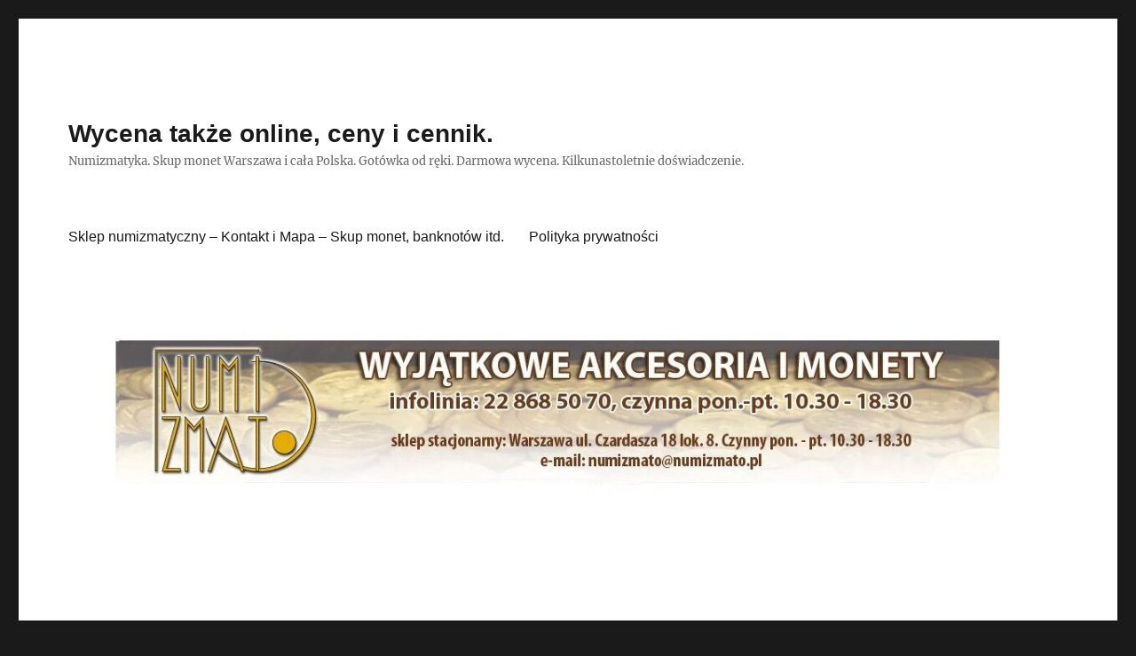

--- FILE ---
content_type: text/html; charset=UTF-8
request_url: https://skup-monet.waw.pl/monety-katalog/warszawa-10-zl-1996-r-zygmunt-ii-august-popiersie-poczet-krolow-i-ksiazat-polskich-2/
body_size: 10685
content:
<!DOCTYPE html>
<html lang="pl-PL" class="no-js">
<head>
	<meta charset="UTF-8">
	<meta name="viewport" content="width=device-width, initial-scale=1.0">
	<link rel="profile" href="https://gmpg.org/xfn/11">
		<link rel="dns-prefetch" href="//cdn.hu-manity.co" />
		<!-- Cookie Compliance -->
		<script type="text/javascript">var huOptions = {"appID":"skup-monetwawpl-1f33af8","currentLanguage":"pl","blocking":false,"globalCookie":false,"isAdmin":false,"privacyConsent":true,"forms":[]};</script>
		<script type="text/javascript" src="https://cdn.hu-manity.co/hu-banner.min.js"></script><script>(function(html){html.className = html.className.replace(/\bno-js\b/,'js')})(document.documentElement);</script>
<title>Warszawa &#8211; 10 zł 1996 r. &#8211; Zygmunt II August &#8211; POPIERSIE &#8211; Poczet Królów i Książąt Polskich &#8211; Wycena także online, ceny i cennik.</title>
<meta name='robots' content='max-image-preview:large' />
<link rel='dns-prefetch' href='//cdn.jsdelivr.net' />
<link rel="alternate" type="application/rss+xml" title="Wycena także online, ceny i cennik. &raquo; Kanał z wpisami" href="https://skup-monet.waw.pl/feed/" />
<link rel="alternate" type="application/rss+xml" title="Wycena także online, ceny i cennik. &raquo; Kanał z komentarzami" href="https://skup-monet.waw.pl/comments/feed/" />
<link rel="alternate" title="oEmbed (JSON)" type="application/json+oembed" href="https://skup-monet.waw.pl/wp-json/oembed/1.0/embed?url=https%3A%2F%2Fskup-monet.waw.pl%2Fmonety-katalog%2Fwarszawa-10-zl-1996-r-zygmunt-ii-august-popiersie-poczet-krolow-i-ksiazat-polskich-2%2F" />
<link rel="alternate" title="oEmbed (XML)" type="text/xml+oembed" href="https://skup-monet.waw.pl/wp-json/oembed/1.0/embed?url=https%3A%2F%2Fskup-monet.waw.pl%2Fmonety-katalog%2Fwarszawa-10-zl-1996-r-zygmunt-ii-august-popiersie-poczet-krolow-i-ksiazat-polskich-2%2F&#038;format=xml" />
<style id='wp-img-auto-sizes-contain-inline-css'>
img:is([sizes=auto i],[sizes^="auto," i]){contain-intrinsic-size:3000px 1500px}
/*# sourceURL=wp-img-auto-sizes-contain-inline-css */
</style>
<style id='wp-emoji-styles-inline-css'>

	img.wp-smiley, img.emoji {
		display: inline !important;
		border: none !important;
		box-shadow: none !important;
		height: 1em !important;
		width: 1em !important;
		margin: 0 0.07em !important;
		vertical-align: -0.1em !important;
		background: none !important;
		padding: 0 !important;
	}
/*# sourceURL=wp-emoji-styles-inline-css */
</style>
<style id='wp-block-library-inline-css'>
:root{--wp-block-synced-color:#7a00df;--wp-block-synced-color--rgb:122,0,223;--wp-bound-block-color:var(--wp-block-synced-color);--wp-editor-canvas-background:#ddd;--wp-admin-theme-color:#007cba;--wp-admin-theme-color--rgb:0,124,186;--wp-admin-theme-color-darker-10:#006ba1;--wp-admin-theme-color-darker-10--rgb:0,107,160.5;--wp-admin-theme-color-darker-20:#005a87;--wp-admin-theme-color-darker-20--rgb:0,90,135;--wp-admin-border-width-focus:2px}@media (min-resolution:192dpi){:root{--wp-admin-border-width-focus:1.5px}}.wp-element-button{cursor:pointer}:root .has-very-light-gray-background-color{background-color:#eee}:root .has-very-dark-gray-background-color{background-color:#313131}:root .has-very-light-gray-color{color:#eee}:root .has-very-dark-gray-color{color:#313131}:root .has-vivid-green-cyan-to-vivid-cyan-blue-gradient-background{background:linear-gradient(135deg,#00d084,#0693e3)}:root .has-purple-crush-gradient-background{background:linear-gradient(135deg,#34e2e4,#4721fb 50%,#ab1dfe)}:root .has-hazy-dawn-gradient-background{background:linear-gradient(135deg,#faaca8,#dad0ec)}:root .has-subdued-olive-gradient-background{background:linear-gradient(135deg,#fafae1,#67a671)}:root .has-atomic-cream-gradient-background{background:linear-gradient(135deg,#fdd79a,#004a59)}:root .has-nightshade-gradient-background{background:linear-gradient(135deg,#330968,#31cdcf)}:root .has-midnight-gradient-background{background:linear-gradient(135deg,#020381,#2874fc)}:root{--wp--preset--font-size--normal:16px;--wp--preset--font-size--huge:42px}.has-regular-font-size{font-size:1em}.has-larger-font-size{font-size:2.625em}.has-normal-font-size{font-size:var(--wp--preset--font-size--normal)}.has-huge-font-size{font-size:var(--wp--preset--font-size--huge)}.has-text-align-center{text-align:center}.has-text-align-left{text-align:left}.has-text-align-right{text-align:right}.has-fit-text{white-space:nowrap!important}#end-resizable-editor-section{display:none}.aligncenter{clear:both}.items-justified-left{justify-content:flex-start}.items-justified-center{justify-content:center}.items-justified-right{justify-content:flex-end}.items-justified-space-between{justify-content:space-between}.screen-reader-text{border:0;clip-path:inset(50%);height:1px;margin:-1px;overflow:hidden;padding:0;position:absolute;width:1px;word-wrap:normal!important}.screen-reader-text:focus{background-color:#ddd;clip-path:none;color:#444;display:block;font-size:1em;height:auto;left:5px;line-height:normal;padding:15px 23px 14px;text-decoration:none;top:5px;width:auto;z-index:100000}html :where(.has-border-color){border-style:solid}html :where([style*=border-top-color]){border-top-style:solid}html :where([style*=border-right-color]){border-right-style:solid}html :where([style*=border-bottom-color]){border-bottom-style:solid}html :where([style*=border-left-color]){border-left-style:solid}html :where([style*=border-width]){border-style:solid}html :where([style*=border-top-width]){border-top-style:solid}html :where([style*=border-right-width]){border-right-style:solid}html :where([style*=border-bottom-width]){border-bottom-style:solid}html :where([style*=border-left-width]){border-left-style:solid}html :where(img[class*=wp-image-]){height:auto;max-width:100%}:where(figure){margin:0 0 1em}html :where(.is-position-sticky){--wp-admin--admin-bar--position-offset:var(--wp-admin--admin-bar--height,0px)}@media screen and (max-width:600px){html :where(.is-position-sticky){--wp-admin--admin-bar--position-offset:0px}}

/*# sourceURL=wp-block-library-inline-css */
</style><style id='global-styles-inline-css'>
:root{--wp--preset--aspect-ratio--square: 1;--wp--preset--aspect-ratio--4-3: 4/3;--wp--preset--aspect-ratio--3-4: 3/4;--wp--preset--aspect-ratio--3-2: 3/2;--wp--preset--aspect-ratio--2-3: 2/3;--wp--preset--aspect-ratio--16-9: 16/9;--wp--preset--aspect-ratio--9-16: 9/16;--wp--preset--color--black: #000000;--wp--preset--color--cyan-bluish-gray: #abb8c3;--wp--preset--color--white: #fff;--wp--preset--color--pale-pink: #f78da7;--wp--preset--color--vivid-red: #cf2e2e;--wp--preset--color--luminous-vivid-orange: #ff6900;--wp--preset--color--luminous-vivid-amber: #fcb900;--wp--preset--color--light-green-cyan: #7bdcb5;--wp--preset--color--vivid-green-cyan: #00d084;--wp--preset--color--pale-cyan-blue: #8ed1fc;--wp--preset--color--vivid-cyan-blue: #0693e3;--wp--preset--color--vivid-purple: #9b51e0;--wp--preset--color--dark-gray: #1a1a1a;--wp--preset--color--medium-gray: #686868;--wp--preset--color--light-gray: #e5e5e5;--wp--preset--color--blue-gray: #4d545c;--wp--preset--color--bright-blue: #007acc;--wp--preset--color--light-blue: #9adffd;--wp--preset--color--dark-brown: #402b30;--wp--preset--color--medium-brown: #774e24;--wp--preset--color--dark-red: #640c1f;--wp--preset--color--bright-red: #ff675f;--wp--preset--color--yellow: #ffef8e;--wp--preset--gradient--vivid-cyan-blue-to-vivid-purple: linear-gradient(135deg,rgb(6,147,227) 0%,rgb(155,81,224) 100%);--wp--preset--gradient--light-green-cyan-to-vivid-green-cyan: linear-gradient(135deg,rgb(122,220,180) 0%,rgb(0,208,130) 100%);--wp--preset--gradient--luminous-vivid-amber-to-luminous-vivid-orange: linear-gradient(135deg,rgb(252,185,0) 0%,rgb(255,105,0) 100%);--wp--preset--gradient--luminous-vivid-orange-to-vivid-red: linear-gradient(135deg,rgb(255,105,0) 0%,rgb(207,46,46) 100%);--wp--preset--gradient--very-light-gray-to-cyan-bluish-gray: linear-gradient(135deg,rgb(238,238,238) 0%,rgb(169,184,195) 100%);--wp--preset--gradient--cool-to-warm-spectrum: linear-gradient(135deg,rgb(74,234,220) 0%,rgb(151,120,209) 20%,rgb(207,42,186) 40%,rgb(238,44,130) 60%,rgb(251,105,98) 80%,rgb(254,248,76) 100%);--wp--preset--gradient--blush-light-purple: linear-gradient(135deg,rgb(255,206,236) 0%,rgb(152,150,240) 100%);--wp--preset--gradient--blush-bordeaux: linear-gradient(135deg,rgb(254,205,165) 0%,rgb(254,45,45) 50%,rgb(107,0,62) 100%);--wp--preset--gradient--luminous-dusk: linear-gradient(135deg,rgb(255,203,112) 0%,rgb(199,81,192) 50%,rgb(65,88,208) 100%);--wp--preset--gradient--pale-ocean: linear-gradient(135deg,rgb(255,245,203) 0%,rgb(182,227,212) 50%,rgb(51,167,181) 100%);--wp--preset--gradient--electric-grass: linear-gradient(135deg,rgb(202,248,128) 0%,rgb(113,206,126) 100%);--wp--preset--gradient--midnight: linear-gradient(135deg,rgb(2,3,129) 0%,rgb(40,116,252) 100%);--wp--preset--font-size--small: 13px;--wp--preset--font-size--medium: 20px;--wp--preset--font-size--large: 36px;--wp--preset--font-size--x-large: 42px;--wp--preset--spacing--20: 0.44rem;--wp--preset--spacing--30: 0.67rem;--wp--preset--spacing--40: 1rem;--wp--preset--spacing--50: 1.5rem;--wp--preset--spacing--60: 2.25rem;--wp--preset--spacing--70: 3.38rem;--wp--preset--spacing--80: 5.06rem;--wp--preset--shadow--natural: 6px 6px 9px rgba(0, 0, 0, 0.2);--wp--preset--shadow--deep: 12px 12px 50px rgba(0, 0, 0, 0.4);--wp--preset--shadow--sharp: 6px 6px 0px rgba(0, 0, 0, 0.2);--wp--preset--shadow--outlined: 6px 6px 0px -3px rgb(255, 255, 255), 6px 6px rgb(0, 0, 0);--wp--preset--shadow--crisp: 6px 6px 0px rgb(0, 0, 0);}:where(.is-layout-flex){gap: 0.5em;}:where(.is-layout-grid){gap: 0.5em;}body .is-layout-flex{display: flex;}.is-layout-flex{flex-wrap: wrap;align-items: center;}.is-layout-flex > :is(*, div){margin: 0;}body .is-layout-grid{display: grid;}.is-layout-grid > :is(*, div){margin: 0;}:where(.wp-block-columns.is-layout-flex){gap: 2em;}:where(.wp-block-columns.is-layout-grid){gap: 2em;}:where(.wp-block-post-template.is-layout-flex){gap: 1.25em;}:where(.wp-block-post-template.is-layout-grid){gap: 1.25em;}.has-black-color{color: var(--wp--preset--color--black) !important;}.has-cyan-bluish-gray-color{color: var(--wp--preset--color--cyan-bluish-gray) !important;}.has-white-color{color: var(--wp--preset--color--white) !important;}.has-pale-pink-color{color: var(--wp--preset--color--pale-pink) !important;}.has-vivid-red-color{color: var(--wp--preset--color--vivid-red) !important;}.has-luminous-vivid-orange-color{color: var(--wp--preset--color--luminous-vivid-orange) !important;}.has-luminous-vivid-amber-color{color: var(--wp--preset--color--luminous-vivid-amber) !important;}.has-light-green-cyan-color{color: var(--wp--preset--color--light-green-cyan) !important;}.has-vivid-green-cyan-color{color: var(--wp--preset--color--vivid-green-cyan) !important;}.has-pale-cyan-blue-color{color: var(--wp--preset--color--pale-cyan-blue) !important;}.has-vivid-cyan-blue-color{color: var(--wp--preset--color--vivid-cyan-blue) !important;}.has-vivid-purple-color{color: var(--wp--preset--color--vivid-purple) !important;}.has-black-background-color{background-color: var(--wp--preset--color--black) !important;}.has-cyan-bluish-gray-background-color{background-color: var(--wp--preset--color--cyan-bluish-gray) !important;}.has-white-background-color{background-color: var(--wp--preset--color--white) !important;}.has-pale-pink-background-color{background-color: var(--wp--preset--color--pale-pink) !important;}.has-vivid-red-background-color{background-color: var(--wp--preset--color--vivid-red) !important;}.has-luminous-vivid-orange-background-color{background-color: var(--wp--preset--color--luminous-vivid-orange) !important;}.has-luminous-vivid-amber-background-color{background-color: var(--wp--preset--color--luminous-vivid-amber) !important;}.has-light-green-cyan-background-color{background-color: var(--wp--preset--color--light-green-cyan) !important;}.has-vivid-green-cyan-background-color{background-color: var(--wp--preset--color--vivid-green-cyan) !important;}.has-pale-cyan-blue-background-color{background-color: var(--wp--preset--color--pale-cyan-blue) !important;}.has-vivid-cyan-blue-background-color{background-color: var(--wp--preset--color--vivid-cyan-blue) !important;}.has-vivid-purple-background-color{background-color: var(--wp--preset--color--vivid-purple) !important;}.has-black-border-color{border-color: var(--wp--preset--color--black) !important;}.has-cyan-bluish-gray-border-color{border-color: var(--wp--preset--color--cyan-bluish-gray) !important;}.has-white-border-color{border-color: var(--wp--preset--color--white) !important;}.has-pale-pink-border-color{border-color: var(--wp--preset--color--pale-pink) !important;}.has-vivid-red-border-color{border-color: var(--wp--preset--color--vivid-red) !important;}.has-luminous-vivid-orange-border-color{border-color: var(--wp--preset--color--luminous-vivid-orange) !important;}.has-luminous-vivid-amber-border-color{border-color: var(--wp--preset--color--luminous-vivid-amber) !important;}.has-light-green-cyan-border-color{border-color: var(--wp--preset--color--light-green-cyan) !important;}.has-vivid-green-cyan-border-color{border-color: var(--wp--preset--color--vivid-green-cyan) !important;}.has-pale-cyan-blue-border-color{border-color: var(--wp--preset--color--pale-cyan-blue) !important;}.has-vivid-cyan-blue-border-color{border-color: var(--wp--preset--color--vivid-cyan-blue) !important;}.has-vivid-purple-border-color{border-color: var(--wp--preset--color--vivid-purple) !important;}.has-vivid-cyan-blue-to-vivid-purple-gradient-background{background: var(--wp--preset--gradient--vivid-cyan-blue-to-vivid-purple) !important;}.has-light-green-cyan-to-vivid-green-cyan-gradient-background{background: var(--wp--preset--gradient--light-green-cyan-to-vivid-green-cyan) !important;}.has-luminous-vivid-amber-to-luminous-vivid-orange-gradient-background{background: var(--wp--preset--gradient--luminous-vivid-amber-to-luminous-vivid-orange) !important;}.has-luminous-vivid-orange-to-vivid-red-gradient-background{background: var(--wp--preset--gradient--luminous-vivid-orange-to-vivid-red) !important;}.has-very-light-gray-to-cyan-bluish-gray-gradient-background{background: var(--wp--preset--gradient--very-light-gray-to-cyan-bluish-gray) !important;}.has-cool-to-warm-spectrum-gradient-background{background: var(--wp--preset--gradient--cool-to-warm-spectrum) !important;}.has-blush-light-purple-gradient-background{background: var(--wp--preset--gradient--blush-light-purple) !important;}.has-blush-bordeaux-gradient-background{background: var(--wp--preset--gradient--blush-bordeaux) !important;}.has-luminous-dusk-gradient-background{background: var(--wp--preset--gradient--luminous-dusk) !important;}.has-pale-ocean-gradient-background{background: var(--wp--preset--gradient--pale-ocean) !important;}.has-electric-grass-gradient-background{background: var(--wp--preset--gradient--electric-grass) !important;}.has-midnight-gradient-background{background: var(--wp--preset--gradient--midnight) !important;}.has-small-font-size{font-size: var(--wp--preset--font-size--small) !important;}.has-medium-font-size{font-size: var(--wp--preset--font-size--medium) !important;}.has-large-font-size{font-size: var(--wp--preset--font-size--large) !important;}.has-x-large-font-size{font-size: var(--wp--preset--font-size--x-large) !important;}
/*# sourceURL=global-styles-inline-css */
</style>

<style id='classic-theme-styles-inline-css'>
/*! This file is auto-generated */
.wp-block-button__link{color:#fff;background-color:#32373c;border-radius:9999px;box-shadow:none;text-decoration:none;padding:calc(.667em + 2px) calc(1.333em + 2px);font-size:1.125em}.wp-block-file__button{background:#32373c;color:#fff;text-decoration:none}
/*# sourceURL=/wp-includes/css/classic-themes.min.css */
</style>
<link rel='stylesheet' id='kk-star-ratings-css' href='https://skup-monet.waw.pl/wp-content/plugins/kk-star-ratings/src/core/public/css/kk-star-ratings.min.css?ver=5.4.10.3' media='all' />
<link rel='stylesheet' id='twentysixteen-fonts-css' href='https://skup-monet.waw.pl/wp-content/themes/twentysixteen/fonts/merriweather-plus-inconsolata.css?ver=20230328' media='all' />
<link rel='stylesheet' id='genericons-css' href='https://skup-monet.waw.pl/wp-content/themes/twentysixteen/genericons/genericons.css?ver=20201208' media='all' />
<link rel='stylesheet' id='twentysixteen-style-css' href='https://skup-monet.waw.pl/wp-content/themes/twentysixteen/style.css?ver=20250715' media='all' />
<link rel='stylesheet' id='twentysixteen-block-style-css' href='https://skup-monet.waw.pl/wp-content/themes/twentysixteen/css/blocks.css?ver=20240817' media='all' />
<script src="https://skup-monet.waw.pl/wp-includes/js/jquery/jquery.min.js?ver=3.7.1" id="jquery-core-js"></script>
<script src="https://skup-monet.waw.pl/wp-includes/js/jquery/jquery-migrate.min.js?ver=3.4.1" id="jquery-migrate-js"></script>
<script id="twentysixteen-script-js-extra">
var screenReaderText = {"expand":"rozwi\u0144 menu potomne","collapse":"zwi\u0144 menu potomne"};
//# sourceURL=twentysixteen-script-js-extra
</script>
<script src="https://skup-monet.waw.pl/wp-content/themes/twentysixteen/js/functions.js?ver=20230629" id="twentysixteen-script-js" defer data-wp-strategy="defer"></script>
<link rel="https://api.w.org/" href="https://skup-monet.waw.pl/wp-json/" /><link rel="alternate" title="JSON" type="application/json" href="https://skup-monet.waw.pl/wp-json/wp/v2/posts/6616" /><link rel="EditURI" type="application/rsd+xml" title="RSD" href="https://skup-monet.waw.pl/xmlrpc.php?rsd" />
<meta name="generator" content="WordPress 6.9" />
<link rel="canonical" href="https://skup-monet.waw.pl/monety-katalog/warszawa-10-zl-1996-r-zygmunt-ii-august-popiersie-poczet-krolow-i-ksiazat-polskich-2/" />
<link rel='shortlink' href='https://skup-monet.waw.pl/?p=6616' />
<script type="application/ld+json">{
    "@context": "https://schema.org/",
    "@type": "CreativeWorkSeries",
    "name": "Warszawa - 10 zł 1996 r. - Zygmunt II August - POPIERSIE - Poczet Królów i Książąt Polskich",
    "aggregateRating": {
        "@type": "AggregateRating",
        "ratingValue": "5",
        "bestRating": "5",
        "ratingCount": "1"
    }
}</script><meta name="google-site-verification" content="lnkjbn2Kxu4c-jf9plTXEMj-M9q3O5GC7J8nPtN89bU" />
<style>.recentcomments a{display:inline !important;padding:0 !important;margin:0 !important;}</style><link rel="icon" href="https://skup-monet.waw.pl/wp-content/uploads/2025/11/cropped-logo-32x32.jpg" sizes="32x32" />
<link rel="icon" href="https://skup-monet.waw.pl/wp-content/uploads/2025/11/cropped-logo-192x192.jpg" sizes="192x192" />
<link rel="apple-touch-icon" href="https://skup-monet.waw.pl/wp-content/uploads/2025/11/cropped-logo-180x180.jpg" />
<meta name="msapplication-TileImage" content="https://skup-monet.waw.pl/wp-content/uploads/2025/11/cropped-logo-270x270.jpg" />
</head>

<body class="wp-singular post-template-default single single-post postid-6616 single-format-standard wp-embed-responsive wp-theme-twentysixteen cookies-not-set">
<div id="page" class="site">
	<div class="site-inner">
		<a class="skip-link screen-reader-text" href="#content">
			Przejdź do treści		</a>

		<header id="masthead" class="site-header">
			<div class="site-header-main">
				<div class="site-branding">
																					<p class="site-title"><a href="https://skup-monet.waw.pl/" rel="home" >Wycena także online, ceny i cennik.</a></p>
												<p class="site-description">Numizmatyka. Skup monet Warszawa i cała Polska. Gotówka od ręki. Darmowa wycena. Kilkunastoletnie doświadczenie.</p>
									</div><!-- .site-branding -->

									<button id="menu-toggle" class="menu-toggle">Menu</button>

					<div id="site-header-menu" class="site-header-menu">
													<nav id="site-navigation" class="main-navigation" aria-label="Menu główne">
								<div class="menu-sklep-numizmatyczny-kontakt-i-mapa-skup-monet-banknotow-itd-container"><ul id="menu-sklep-numizmatyczny-kontakt-i-mapa-skup-monet-banknotow-itd" class="primary-menu"><li id="menu-item-8351" class="menu-item menu-item-type-post_type menu-item-object-page menu-item-8351"><a href="https://skup-monet.waw.pl/sklep-numizmatyczny-kontakt-i-mapa-skup-monet-banknotow-itd/">Sklep numizmatyczny – Kontakt i Mapa – Skup monet, banknotów itd.</a></li>
<li id="menu-item-8356" class="menu-item menu-item-type-post_type menu-item-object-page menu-item-privacy-policy menu-item-8356"><a rel="privacy-policy" href="https://skup-monet.waw.pl/polityka-prywatnosci/">Polityka prywatności</a></li>
</ul></div>							</nav><!-- .main-navigation -->
						
											</div><!-- .site-header-menu -->
							</div><!-- .site-header-main -->

											<div class="header-image">
					<a href="https://skup-monet.waw.pl/" rel="home" >
						<img src="https://skup-monet.waw.pl/wp-content/uploads/2025/11/cropped-Skup-Warszawa.jpg" width="1200" height="280" alt="Wycena także online, ceny i cennik." sizes="(max-width: 709px) 85vw, (max-width: 909px) 81vw, (max-width: 1362px) 88vw, 1200px" srcset="https://skup-monet.waw.pl/wp-content/uploads/2025/11/cropped-Skup-Warszawa.jpg 1200w, https://skup-monet.waw.pl/wp-content/uploads/2025/11/cropped-Skup-Warszawa-300x70.jpg 300w, https://skup-monet.waw.pl/wp-content/uploads/2025/11/cropped-Skup-Warszawa-1024x239.jpg 1024w, https://skup-monet.waw.pl/wp-content/uploads/2025/11/cropped-Skup-Warszawa-768x179.jpg 768w" decoding="async" fetchpriority="high" />					</a>
				</div><!-- .header-image -->
					</header><!-- .site-header -->

		<div id="content" class="site-content">

<div id="primary" class="content-area">
	<main id="main" class="site-main">
		
<article id="post-6616" class="post-6616 post type-post status-publish format-standard has-post-thumbnail hentry category-monety-katalog">
	<header class="entry-header">
		<h1 class="entry-title">Warszawa &#8211; 10 zł 1996 r. &#8211; Zygmunt II August &#8211; POPIERSIE &#8211; Poczet Królów i Książąt Polskich</h1>	</header><!-- .entry-header -->

	
	
		<div class="post-thumbnail">
			<img width="600" height="300" src="https://skup-monet.waw.pl/wp-content/uploads/2016/11/10_zl_1996_Zygmunt_August_POPIERSIE-1.jpg" class="attachment-post-thumbnail size-post-thumbnail wp-post-image" alt="" decoding="async" srcset="https://skup-monet.waw.pl/wp-content/uploads/2016/11/10_zl_1996_Zygmunt_August_POPIERSIE-1.jpg 600w, https://skup-monet.waw.pl/wp-content/uploads/2016/11/10_zl_1996_Zygmunt_August_POPIERSIE-1-300x150.jpg 300w" sizes="(max-width: 709px) 85vw, (max-width: 909px) 67vw, (max-width: 984px) 60vw, (max-width: 1362px) 62vw, 840px" />	</div><!-- .post-thumbnail -->

	
	<div class="entry-content">
		<div style="text-align: center;"><span style="font-size: auto;"><b>10 zł 1996 r. &#8211; Zygmunt II August &#8211; POPIERSIE &#8211; Poczet Królów i Książąt Polskich</b></span></div>
<div><span style="font-size: auto;"><br />  </span></div>
<div><span style="font-size: auto;">Wartość nominalna 10 zł</span></div>
<div><span style="font-size: auto;">Stop: Ag 925/1000</span></div>
<div><span style="font-size: auto;">Wymiar: 32 mm</span></div>
<div><span style="font-size: auto;">Waga: 16,50 g</span></div>
<div><span style="font-size: auto;">Rodzaj bicia, stempla: lustrzany</span></div>
<div><span style="font-size: auto;">Wielkość emisji: 13.000</span></div>
<div><span style="font-size: auto;">Wyemitowano w roku: 27 maja 1996 r.</span></div>
<div><span style="font-size: auto;">Preferowany stan zachowania: I (menniczy / L)</span></div>
<div><span style="font-size: auto;"><br />  </span></div>
<div><span style="font-size: auto;">Srebrna moneta kolekcjonerska o nominale 10 zł wyemitowana przez NBP w ramach serii &quot;Poczet Królów i Książąt Polskich&quot;.</span></div>
<div><span style="font-size: auto;"><br />  </span></div>
<div><b><span style="font-size: auto;">Uwaga! </span></b><span style="font-size: auto;">Fotografia monety ma charakter poglądowy i ogólny, może więc odbiegać np. kolorystycznie od oryginału. Szczegóły dotyczące stanu zachowania znajdują się w opisie monety.</span></div>
<div><span style="font-size: auto;"><br />  </span></div>
<div><b><span style="font-size: auto;">Rewers:</span></b><span style="font-size: auto;"> Wizerunek Zygmunta Augusta (popiersie, z profilu). Napis: 1548-1572, poniżej: ZYGMUNT II AUGUST.</span></div>
<div><b><span style="font-size: auto;">Awers: </span></b><span style="font-size: auto;">Orzeł, nominał, data.</span></div>
<div><span style="font-size: auto;"><br />  </span></div>
<div><b><span style="font-size: auto;">Zygmunt II August (</span></b><span style="font-size: auto;">ur. 1 sierpnia 1520 w Krakowie &ndash; zm. 7 lipca 1572 w Knyszynie) &ndash; od 1543 wielki książę litewski, od 1548 król Polski, od 1569 władca zjednoczonego państwa &ndash; Rzeczypospolitej Obojga Narodów.</span></div>
<div><span style="font-size: auto;"><br />  </span></div>
<div><span style="font-size: auto;">Żródło: Wikipedia</span></div>
<p></br><figure style="width: 580px" class="wp-caption aligncenter"><a href="https://skup-monet.waw.pl/"><img decoding="async" src="http://www.numizmato.pl/images/10_zl_1996_Zygmunt_August_POPIERSIE.jpg" alt=Monety skup Warszawa" width="580" height="426" /></a><figcaption class="wp-caption-text">Skup monet Warszawa</figcaption></figure></br>, 10 zł 1996 r. &#8211; Zygmunt II August &#8211; POPIERSIE &#8211; Poczet Królów i Książąt Polskich, NBP &#8211; monety kolekcjonerskie, Monety polskie, kolekcjonerskie po denominacji od 1995 do 2016, Monety 1996 r.<br />. Skupujemy monety, banknoty i inne kolekcje ze wszystkich dzielnic Warszawy &#8211; Warszawa Bemowo, Warszawa Białołęka, Warszawa Bielany, Warszawa Mokotów, Warszawa Ochota, Warszawa Praga-Południe, Warszawa Praga-Północ, Warszawa Rembertów, Warszawa Śródmieście, Warszawa Targówek, Warszawa Ursus, Warszawa Ursynów, Warszawa Wawer, Warszawa Wesoła, Warszawa Wilanów, Warszawa Włochy, Warszawa Wola, Warszawa Żoliborz</p>


<div class="kk-star-ratings kksr-auto kksr-align-right kksr-valign-bottom"
    data-payload='{&quot;align&quot;:&quot;right&quot;,&quot;id&quot;:&quot;6616&quot;,&quot;slug&quot;:&quot;default&quot;,&quot;valign&quot;:&quot;bottom&quot;,&quot;ignore&quot;:&quot;&quot;,&quot;reference&quot;:&quot;auto&quot;,&quot;class&quot;:&quot;&quot;,&quot;count&quot;:&quot;1&quot;,&quot;legendonly&quot;:&quot;&quot;,&quot;readonly&quot;:&quot;&quot;,&quot;score&quot;:&quot;5&quot;,&quot;starsonly&quot;:&quot;&quot;,&quot;best&quot;:&quot;5&quot;,&quot;gap&quot;:&quot;5&quot;,&quot;greet&quot;:&quot;Rate this post&quot;,&quot;legend&quot;:&quot;5\/5 - (1 vote)&quot;,&quot;size&quot;:&quot;24&quot;,&quot;title&quot;:&quot;Warszawa - 10 zł 1996 r. - Zygmunt II August - POPIERSIE - Poczet Królów i Książąt Polskich&quot;,&quot;width&quot;:&quot;142.5&quot;,&quot;_legend&quot;:&quot;{score}\/{best} - ({count} {votes})&quot;,&quot;font_factor&quot;:&quot;1.25&quot;}'>
            
<div class="kksr-stars">
    
<div class="kksr-stars-inactive">
            <div class="kksr-star" data-star="1" style="padding-right: 5px">
            

<div class="kksr-icon" style="width: 24px; height: 24px;"></div>
        </div>
            <div class="kksr-star" data-star="2" style="padding-right: 5px">
            

<div class="kksr-icon" style="width: 24px; height: 24px;"></div>
        </div>
            <div class="kksr-star" data-star="3" style="padding-right: 5px">
            

<div class="kksr-icon" style="width: 24px; height: 24px;"></div>
        </div>
            <div class="kksr-star" data-star="4" style="padding-right: 5px">
            

<div class="kksr-icon" style="width: 24px; height: 24px;"></div>
        </div>
            <div class="kksr-star" data-star="5" style="padding-right: 5px">
            

<div class="kksr-icon" style="width: 24px; height: 24px;"></div>
        </div>
    </div>
    
<div class="kksr-stars-active" style="width: 142.5px;">
            <div class="kksr-star" style="padding-right: 5px">
            

<div class="kksr-icon" style="width: 24px; height: 24px;"></div>
        </div>
            <div class="kksr-star" style="padding-right: 5px">
            

<div class="kksr-icon" style="width: 24px; height: 24px;"></div>
        </div>
            <div class="kksr-star" style="padding-right: 5px">
            

<div class="kksr-icon" style="width: 24px; height: 24px;"></div>
        </div>
            <div class="kksr-star" style="padding-right: 5px">
            

<div class="kksr-icon" style="width: 24px; height: 24px;"></div>
        </div>
            <div class="kksr-star" style="padding-right: 5px">
            

<div class="kksr-icon" style="width: 24px; height: 24px;"></div>
        </div>
    </div>
</div>
                

<div class="kksr-legend" style="font-size: 19.2px;">
            5/5 - (1 vote)    </div>
    </div>
	</div><!-- .entry-content -->

	<footer class="entry-footer">
		<span class="byline"><img alt='' src='https://secure.gravatar.com/avatar/df6cdac1001be31b50d4f87015dc8bf75aefde42e9a149945eff4819dc287357?s=49&#038;d=mm&#038;r=g' srcset='https://secure.gravatar.com/avatar/df6cdac1001be31b50d4f87015dc8bf75aefde42e9a149945eff4819dc287357?s=98&#038;d=mm&#038;r=g 2x' class='avatar avatar-49 photo' height='49' width='49' loading='lazy' decoding='async'/><span class="screen-reader-text">Autor </span><span class="author vcard"><a class="url fn n" href="https://skup-monet.waw.pl/author/przewodnick/">Skup monet Warszawa</a></span></span><span class="posted-on"><span class="screen-reader-text">Data publikacji </span><a href="https://skup-monet.waw.pl/monety-katalog/warszawa-10-zl-1996-r-zygmunt-ii-august-popiersie-poczet-krolow-i-ksiazat-polskich-2/" rel="bookmark"><time class="entry-date published updated" datetime="2016-11-10T00:00:00+00:00">10 listopada, 2016</time></a></span><span class="cat-links"><span class="screen-reader-text">Kategorie </span><a href="https://skup-monet.waw.pl/category/monety-katalog/" rel="category tag">Monety - Katalog</a></span>			</footer><!-- .entry-footer -->
</article><!-- #post-6616 -->

	<nav class="navigation post-navigation" aria-label="Wpisy">
		<h2 class="screen-reader-text">Nawigacja wpisu</h2>
		<div class="nav-links"><div class="nav-previous"><a href="https://skup-monet.waw.pl/monety-katalog/warszawa-10-zl-1996-r-stanislaw-mikolajczyk-1901-1966-2/" rel="prev"><span class="meta-nav" aria-hidden="true">Poprzedni</span> <span class="screen-reader-text">Poprzedni wpis:</span> <span class="post-title">Warszawa &#8211; 10 zł 1996 r. &#8211; Stanisław Mikołajczyk 1901-1966</span></a></div><div class="nav-next"><a href="https://skup-monet.waw.pl/monety-katalog/warszawa-10-zl-1996-r-zygmunt-ii-august-polpostac-poczet-krolow-i-ksiazat-polskich-2/" rel="next"><span class="meta-nav" aria-hidden="true">Następny</span> <span class="screen-reader-text">Następny wpis:</span> <span class="post-title">Warszawa &#8211; 10 zł 1996 r. &#8211; Zygmunt II August &#8211; PÓŁPOSTAĆ &#8211; Poczet Królów i Książąt Polskich</span></a></div></div>
	</nav>
	</main><!-- .site-main -->

	
</div><!-- .content-area -->


	<aside id="secondary" class="sidebar widget-area">
		<section id="search-2" class="widget widget_search">
<form role="search" method="get" class="search-form" action="https://skup-monet.waw.pl/">
	<label>
		<span class="screen-reader-text">
			Szukaj:		</span>
		<input type="search" class="search-field" placeholder="Szukaj &hellip;" value="" name="s" />
	</label>
	<button type="submit" class="search-submit"><span class="screen-reader-text">
		Szukaj	</span></button>
</form>
</section>
		<section id="recent-posts-2" class="widget widget_recent_entries">
		<h2 class="widget-title">Ostatnie wpisy</h2><nav aria-label="Ostatnie wpisy">
		<ul>
											<li>
					<a href="https://skup-monet.waw.pl/monety-skup-polska/wycena-i-skup-starych-monet-banknotow-medali-odznaczen-orderow-odznak-kluczbork/">Wycena i skup starych monet banknotów medali odznaczeń orderów odznak Kluczbork</a>
									</li>
											<li>
					<a href="https://skup-monet.waw.pl/monety-skup-polska/wycena-i-skup-starych-monet-banknotow-medali-odznaczen-orderow-odznak-aleksandrow-lodzki/">Wycena i skup starych monet banknotów medali odznaczeń orderów odznak Aleksandrów Łódzki</a>
									</li>
											<li>
					<a href="https://skup-monet.waw.pl/monety-skup-polska/wycena-i-skup-starych-monet-banknotow-medali-odznaczen-orderow-odznak-orzesze/">Wycena i skup starych monet banknotów medali odznaczeń orderów odznak Orzesze</a>
									</li>
											<li>
					<a href="https://skup-monet.waw.pl/monety-skup-polska/wycena-i-skup-starych-monet-banknotow-medali-odznaczen-orderow-odznak-bialogard/">Wycena i skup starych monet banknotów medali odznaczeń orderów odznak Białogard</a>
									</li>
											<li>
					<a href="https://skup-monet.waw.pl/monety-skup-polska/wycena-i-skup-starych-monet-banknotow-medali-odznaczen-orderow-odznak-piastow/">Wycena i skup starych monet banknotów medali odznaczeń orderów odznak Piastów</a>
									</li>
					</ul>

		</nav></section><section id="recent-comments-2" class="widget widget_recent_comments"><h2 class="widget-title">Najnowsze komentarze</h2><nav aria-label="Najnowsze komentarze"><ul id="recentcomments"></ul></nav></section><section id="archives-2" class="widget widget_archive"><h2 class="widget-title">Archiwa</h2><nav aria-label="Archiwa">
			<ul>
					<li><a href='https://skup-monet.waw.pl/2025/12/'>grudzień 2025</a></li>
	<li><a href='https://skup-monet.waw.pl/2025/11/'>listopad 2025</a></li>
	<li><a href='https://skup-monet.waw.pl/2025/10/'>październik 2025</a></li>
	<li><a href='https://skup-monet.waw.pl/2016/11/'>listopad 2016</a></li>
			</ul>

			</nav></section><section id="categories-2" class="widget widget_categories"><h2 class="widget-title">Kategorie</h2><nav aria-label="Kategorie">
			<ul>
					<li class="cat-item cat-item-2"><a href="https://skup-monet.waw.pl/category/mazowieckie/">mazowieckie</a>
</li>
	<li class="cat-item cat-item-6"><a href="https://skup-monet.waw.pl/category/monety-katalog/">Monety &#8211; Katalog</a>
</li>
	<li class="cat-item cat-item-140"><a href="https://skup-monet.waw.pl/category/monety-skup-polska/">Monety skup Polska</a>
</li>
	<li class="cat-item cat-item-1"><a href="https://skup-monet.waw.pl/category/warszawa/">Warszawa</a>
</li>
			</ul>

			</nav></section><section id="meta-2" class="widget widget_meta"><h2 class="widget-title">Meta</h2><nav aria-label="Meta">
		<ul>
						<li><a href="https://skup-monet.waw.pl/wp-login.php">Zaloguj się</a></li>
			<li><a href="https://skup-monet.waw.pl/feed/">Kanał wpisów</a></li>
			<li><a href="https://skup-monet.waw.pl/comments/feed/">Kanał komentarzy</a></li>

			<li><a href="https://pl.wordpress.org/">WordPress.org</a></li>
		</ul>

		</nav></section><section id="text-2" class="widget widget_text">			<div class="textwidget"><a href="https://www.numizmato.pl/skup-monet-skup-banknotow-c-137.html" title="Skup monet"><span style="font-size: 14px;">Skup monet</span></a> 
<br>
<a href="https://www.numizmato.pl/skup-monet-skup-banknotow-c-137.html" title="Skup monet Warszawa"><span style="font-size: 14px;">Skup monet Warszawa</span></a> 
<br>
<a href="https://numizmato.pl/skup/" title="Skup monet"><span style="font-size: 14px;">Skup monet</span></a> 
<br>
<a href="https://numizmato.pl/skup/" title="Skup banknotów"><span style="font-size: 14px;">Skup banknotów</span></a> 
<br>
<a href="https://www.numizmato.pl/" title="Monety"><span style="font-size: 14px;">Monety</span></a> 
<br>
<a href="https://www.numizmato.pl/" title="Numizmatyka"><span style="font-size: 14px;">Numizmatyka</span></a> 
<br>
<a href="https://www.numizmato.pl/sklep-numizmatyczny-c-58.html" title="Sklep numizmatyczny"><span style="font-size: 14px;">Sklep numizmatyczny</span></a> </div>
		</section>	</aside><!-- .sidebar .widget-area -->

		</div><!-- .site-content -->

		<footer id="colophon" class="site-footer">
							<nav class="main-navigation" aria-label="Podstawowe menu w stopce strony">
					<div class="menu-sklep-numizmatyczny-kontakt-i-mapa-skup-monet-banknotow-itd-container"><ul id="menu-sklep-numizmatyczny-kontakt-i-mapa-skup-monet-banknotow-itd-1" class="primary-menu"><li class="menu-item menu-item-type-post_type menu-item-object-page menu-item-8351"><a href="https://skup-monet.waw.pl/sklep-numizmatyczny-kontakt-i-mapa-skup-monet-banknotow-itd/">Sklep numizmatyczny – Kontakt i Mapa – Skup monet, banknotów itd.</a></li>
<li class="menu-item menu-item-type-post_type menu-item-object-page menu-item-privacy-policy menu-item-8356"><a rel="privacy-policy" href="https://skup-monet.waw.pl/polityka-prywatnosci/">Polityka prywatności</a></li>
</ul></div>				</nav><!-- .main-navigation -->
			
			
			<div class="site-info">
								<span class="site-title"><a href="https://skup-monet.waw.pl/" rel="home">Wycena także online, ceny i cennik.</a></span>
				<a class="privacy-policy-link" href="https://skup-monet.waw.pl/polityka-prywatnosci/" rel="privacy-policy">Polityka prywatności</a><span role="separator" aria-hidden="true"></span>				<a href="https://pl.wordpress.org/" class="imprint">
					Dumnie wspierane przez WordPress				</a>
			</div><!-- .site-info -->
		</footer><!-- .site-footer -->
	</div><!-- .site-inner -->
</div><!-- .site -->

<script type="speculationrules">
{"prefetch":[{"source":"document","where":{"and":[{"href_matches":"/*"},{"not":{"href_matches":["/wp-*.php","/wp-admin/*","/wp-content/uploads/*","/wp-content/*","/wp-content/plugins/*","/wp-content/themes/twentysixteen/*","/*\\?(.+)"]}},{"not":{"selector_matches":"a[rel~=\"nofollow\"]"}},{"not":{"selector_matches":".no-prefetch, .no-prefetch a"}}]},"eagerness":"conservative"}]}
</script>
<script id="kk-star-ratings-js-extra">
var kk_star_ratings = {"action":"kk-star-ratings","endpoint":"https://skup-monet.waw.pl/wp-admin/admin-ajax.php","nonce":"dca4df8d12"};
//# sourceURL=kk-star-ratings-js-extra
</script>
<script src="https://skup-monet.waw.pl/wp-content/plugins/kk-star-ratings/src/core/public/js/kk-star-ratings.min.js?ver=5.4.10.3" id="kk-star-ratings-js"></script>
<script id="wp_slimstat-js-extra">
var SlimStatParams = {"transport":"ajax","ajaxurl_rest":"https://skup-monet.waw.pl/wp-json/slimstat/v1/hit","ajaxurl_ajax":"https://skup-monet.waw.pl/wp-admin/admin-ajax.php","ajaxurl_adblock":"https://skup-monet.waw.pl/request/4ff8979309a9c910a83192b6c44f3978/","ajaxurl":"https://skup-monet.waw.pl/wp-admin/admin-ajax.php","baseurl":"/","dnt":"noslimstat,ab-item","ci":"YTo0OntzOjEyOiJjb250ZW50X3R5cGUiO3M6NDoicG9zdCI7czo4OiJjYXRlZ29yeSI7czoxOiI2IjtzOjEwOiJjb250ZW50X2lkIjtpOjY2MTY7czo2OiJhdXRob3IiO3M6MTE6IlByemV3b2RuaWNrIjt9.a3c9060e02e6b076bc93f1ec602436fb","wp_rest_nonce":"ca36976f93"};
//# sourceURL=wp_slimstat-js-extra
</script>
<script defer src="https://cdn.jsdelivr.net/wp/wp-slimstat/tags/5.3.5/wp-slimstat.min.js" id="wp_slimstat-js"></script>
<script id="wp-emoji-settings" type="application/json">
{"baseUrl":"https://s.w.org/images/core/emoji/17.0.2/72x72/","ext":".png","svgUrl":"https://s.w.org/images/core/emoji/17.0.2/svg/","svgExt":".svg","source":{"concatemoji":"https://skup-monet.waw.pl/wp-includes/js/wp-emoji-release.min.js?ver=6.9"}}
</script>
<script type="module">
/*! This file is auto-generated */
const a=JSON.parse(document.getElementById("wp-emoji-settings").textContent),o=(window._wpemojiSettings=a,"wpEmojiSettingsSupports"),s=["flag","emoji"];function i(e){try{var t={supportTests:e,timestamp:(new Date).valueOf()};sessionStorage.setItem(o,JSON.stringify(t))}catch(e){}}function c(e,t,n){e.clearRect(0,0,e.canvas.width,e.canvas.height),e.fillText(t,0,0);t=new Uint32Array(e.getImageData(0,0,e.canvas.width,e.canvas.height).data);e.clearRect(0,0,e.canvas.width,e.canvas.height),e.fillText(n,0,0);const a=new Uint32Array(e.getImageData(0,0,e.canvas.width,e.canvas.height).data);return t.every((e,t)=>e===a[t])}function p(e,t){e.clearRect(0,0,e.canvas.width,e.canvas.height),e.fillText(t,0,0);var n=e.getImageData(16,16,1,1);for(let e=0;e<n.data.length;e++)if(0!==n.data[e])return!1;return!0}function u(e,t,n,a){switch(t){case"flag":return n(e,"\ud83c\udff3\ufe0f\u200d\u26a7\ufe0f","\ud83c\udff3\ufe0f\u200b\u26a7\ufe0f")?!1:!n(e,"\ud83c\udde8\ud83c\uddf6","\ud83c\udde8\u200b\ud83c\uddf6")&&!n(e,"\ud83c\udff4\udb40\udc67\udb40\udc62\udb40\udc65\udb40\udc6e\udb40\udc67\udb40\udc7f","\ud83c\udff4\u200b\udb40\udc67\u200b\udb40\udc62\u200b\udb40\udc65\u200b\udb40\udc6e\u200b\udb40\udc67\u200b\udb40\udc7f");case"emoji":return!a(e,"\ud83e\u1fac8")}return!1}function f(e,t,n,a){let r;const o=(r="undefined"!=typeof WorkerGlobalScope&&self instanceof WorkerGlobalScope?new OffscreenCanvas(300,150):document.createElement("canvas")).getContext("2d",{willReadFrequently:!0}),s=(o.textBaseline="top",o.font="600 32px Arial",{});return e.forEach(e=>{s[e]=t(o,e,n,a)}),s}function r(e){var t=document.createElement("script");t.src=e,t.defer=!0,document.head.appendChild(t)}a.supports={everything:!0,everythingExceptFlag:!0},new Promise(t=>{let n=function(){try{var e=JSON.parse(sessionStorage.getItem(o));if("object"==typeof e&&"number"==typeof e.timestamp&&(new Date).valueOf()<e.timestamp+604800&&"object"==typeof e.supportTests)return e.supportTests}catch(e){}return null}();if(!n){if("undefined"!=typeof Worker&&"undefined"!=typeof OffscreenCanvas&&"undefined"!=typeof URL&&URL.createObjectURL&&"undefined"!=typeof Blob)try{var e="postMessage("+f.toString()+"("+[JSON.stringify(s),u.toString(),c.toString(),p.toString()].join(",")+"));",a=new Blob([e],{type:"text/javascript"});const r=new Worker(URL.createObjectURL(a),{name:"wpTestEmojiSupports"});return void(r.onmessage=e=>{i(n=e.data),r.terminate(),t(n)})}catch(e){}i(n=f(s,u,c,p))}t(n)}).then(e=>{for(const n in e)a.supports[n]=e[n],a.supports.everything=a.supports.everything&&a.supports[n],"flag"!==n&&(a.supports.everythingExceptFlag=a.supports.everythingExceptFlag&&a.supports[n]);var t;a.supports.everythingExceptFlag=a.supports.everythingExceptFlag&&!a.supports.flag,a.supports.everything||((t=a.source||{}).concatemoji?r(t.concatemoji):t.wpemoji&&t.twemoji&&(r(t.twemoji),r(t.wpemoji)))});
//# sourceURL=https://skup-monet.waw.pl/wp-includes/js/wp-emoji-loader.min.js
</script>
</body>
</html>


--- FILE ---
content_type: text/html; charset=UTF-8
request_url: https://skup-monet.waw.pl/wp-admin/admin-ajax.php
body_size: 9
content:
405130.717b0efdb96390007f264b4276b2199d